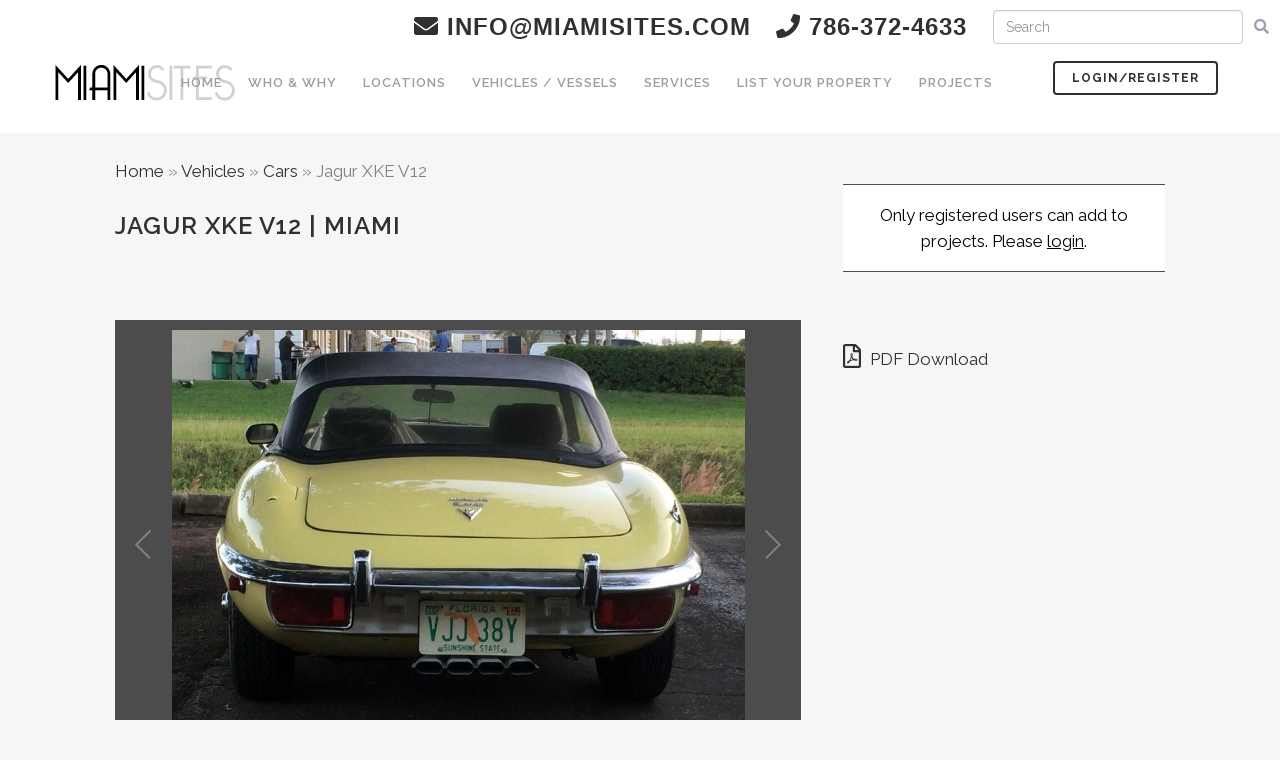

--- FILE ---
content_type: text/html; charset=UTF-8
request_url: https://miamisites.com/vehicle/jagur-xke-v12/
body_size: 84658
content:
<!DOCTYPE html>
<html lang="en-US">
<head>
	<meta charset="UTF-8" />
	
	<title>Miami | CARS | Jagur XKE V12 | MiamiSites.com</title>

	
			
						<meta name="viewport" content="width=device-width,initial-scale=1,user-scalable=no">
		
	<link rel="profile" href="http://gmpg.org/xfn/11" />
	<link rel="pingback" href="https://miamisites.com/xmlrpc.php" />
            <link rel="shortcut icon" type="image/x-icon" href="http://miamisites.com/wp-content/uploads/2020/03/favicon.ico">
        <link rel="apple-touch-icon" href="http://miamisites.com/wp-content/uploads/2020/03/favicon.ico"/>
    	<link href='//fonts.googleapis.com/css?family=Raleway:100,200,300,400,500,600,700,800,900,300italic,400italic,700italic' rel='stylesheet' type='text/css'>
<script type="application/javascript">var QodeAjaxUrl = "https://miamisites.com/wp-admin/admin-ajax.php"</script><meta name='robots' content='index, follow, max-image-preview:large, max-snippet:-1, max-video-preview:-1' />

	<!-- This site is optimized with the Yoast SEO Premium plugin v24.5 (Yoast SEO v26.5) - https://yoast.com/wordpress/plugins/seo/ -->
	<meta name="description" content="Miami | CARS | Jagur XKE V12 | MiamiSites.com -" />
	<link rel="canonical" href="https://miamisites.com/vehicle/jagur-xke-v12/" />
	<meta property="og:locale" content="en_US" />
	<meta property="og:type" content="article" />
	<meta property="og:title" content="Jagur XKE V12" />
	<meta property="og:description" content="Miami | CARS | Jagur XKE V12 | MiamiSites.com -" />
	<meta property="og:url" content="https://miamisites.com/vehicle/jagur-xke-v12/" />
	<meta property="og:site_name" content="Miami Sites" />
	<meta property="article:publisher" content="https://www.facebook.com/MiamiSites" />
	<meta name="twitter:card" content="summary_large_image" />
	<script type="application/ld+json" class="yoast-schema-graph">{"@context":"https://schema.org","@graph":[{"@type":"WebPage","@id":"https://miamisites.com/vehicle/jagur-xke-v12/","url":"https://miamisites.com/vehicle/jagur-xke-v12/","name":"Miami | CARS | Jagur XKE V12 | MiamiSites.com","isPartOf":{"@id":"http://miamisites.com/#website"},"datePublished":"2019-05-28T07:19:07+00:00","description":"Miami | CARS | Jagur XKE V12 | MiamiSites.com -","breadcrumb":{"@id":"https://miamisites.com/vehicle/jagur-xke-v12/#breadcrumb"},"inLanguage":"en-US","potentialAction":[{"@type":"ReadAction","target":["https://miamisites.com/vehicle/jagur-xke-v12/"]}]},{"@type":"BreadcrumbList","@id":"https://miamisites.com/vehicle/jagur-xke-v12/#breadcrumb","itemListElement":[{"@type":"ListItem","position":1,"name":"Home","item":"http://miamisites.com/"},{"@type":"ListItem","position":2,"name":"Vehicles","item":"http://miamisites.com/vehicle/"},{"@type":"ListItem","position":3,"name":"Cars","item":"http://miamisites.com/vehicle-type/cars/"},{"@type":"ListItem","position":4,"name":"Jagur XKE V12"}]},{"@type":"WebSite","@id":"http://miamisites.com/#website","url":"http://miamisites.com/","name":"Miami Sites","description":"Providing the Production Industry with amazing Locations","publisher":{"@id":"http://miamisites.com/#organization"},"potentialAction":[{"@type":"SearchAction","target":{"@type":"EntryPoint","urlTemplate":"http://miamisites.com/?s={search_term_string}"},"query-input":{"@type":"PropertyValueSpecification","valueRequired":true,"valueName":"search_term_string"}}],"inLanguage":"en-US"},{"@type":"Organization","@id":"http://miamisites.com/#organization","name":"Miami Sites","url":"http://miamisites.com/","logo":{"@type":"ImageObject","inLanguage":"en-US","@id":"http://miamisites.com/#/schema/logo/image/","url":"https://miamisites.com/wp-content/uploads/2018/11/miamisites_logo.png","contentUrl":"https://miamisites.com/wp-content/uploads/2018/11/miamisites_logo.png","width":300,"height":56,"caption":"Miami Sites"},"image":{"@id":"http://miamisites.com/#/schema/logo/image/"},"sameAs":["https://www.facebook.com/MiamiSites","https://www.instagram.com/miamisites/"]}]}</script>
	<!-- / Yoast SEO Premium plugin. -->


<link rel='dns-prefetch' href='//www.googletagmanager.com' />
<link rel="alternate" type="application/rss+xml" title="Miami Sites &raquo; Feed" href="https://miamisites.com/feed/" />
<link rel="alternate" type="application/rss+xml" title="Miami Sites &raquo; Comments Feed" href="https://miamisites.com/comments/feed/" />
<link rel="alternate" type="application/rss+xml" title="Miami Sites &raquo; Jagur XKE V12 Comments Feed" href="https://miamisites.com/vehicle/jagur-xke-v12/feed/" />
<link rel="alternate" title="oEmbed (JSON)" type="application/json+oembed" href="https://miamisites.com/wp-json/oembed/1.0/embed?url=https%3A%2F%2Fmiamisites.com%2Fvehicle%2Fjagur-xke-v12%2F" />
<link rel="alternate" title="oEmbed (XML)" type="text/xml+oembed" href="https://miamisites.com/wp-json/oembed/1.0/embed?url=https%3A%2F%2Fmiamisites.com%2Fvehicle%2Fjagur-xke-v12%2F&#038;format=xml" />
<style id='wp-img-auto-sizes-contain-inline-css' type='text/css'>
img:is([sizes=auto i],[sizes^="auto," i]){contain-intrinsic-size:3000px 1500px}
/*# sourceURL=wp-img-auto-sizes-contain-inline-css */
</style>

<link rel='stylesheet' id='layerslider-css' href='https://miamisites.com/wp-content/plugins/LayerSlider/static/layerslider/css/layerslider.css?ver=6.9.2' type='text/css' media='all' />
<style id='wp-emoji-styles-inline-css' type='text/css'>

	img.wp-smiley, img.emoji {
		display: inline !important;
		border: none !important;
		box-shadow: none !important;
		height: 1em !important;
		width: 1em !important;
		margin: 0 0.07em !important;
		vertical-align: -0.1em !important;
		background: none !important;
		padding: 0 !important;
	}
/*# sourceURL=wp-emoji-styles-inline-css */
</style>
<link rel='stylesheet' id='mediaelement-css' href='https://miamisites.com/wp-includes/js/mediaelement/mediaelementplayer-legacy.min.css?ver=4.2.17' type='text/css' media='all' />
<link rel='stylesheet' id='wp-mediaelement-css' href='https://miamisites.com/wp-includes/js/mediaelement/wp-mediaelement.min.css?ver=6.9' type='text/css' media='all' />
<link rel='stylesheet' id='view_editor_gutenberg_frontend_assets-css' href='https://miamisites.com/wp-content/plugins/wp-views/public/css/views-frontend.css?ver=3.6.21' type='text/css' media='all' />
<style id='view_editor_gutenberg_frontend_assets-inline-css' type='text/css'>
.wpv-sort-list-dropdown.wpv-sort-list-dropdown-style-default > span.wpv-sort-list,.wpv-sort-list-dropdown.wpv-sort-list-dropdown-style-default .wpv-sort-list-item {border-color: #cdcdcd;}.wpv-sort-list-dropdown.wpv-sort-list-dropdown-style-default .wpv-sort-list-item a {color: #444;background-color: #fff;}.wpv-sort-list-dropdown.wpv-sort-list-dropdown-style-default a:hover,.wpv-sort-list-dropdown.wpv-sort-list-dropdown-style-default a:focus {color: #000;background-color: #eee;}.wpv-sort-list-dropdown.wpv-sort-list-dropdown-style-default .wpv-sort-list-item.wpv-sort-list-current a {color: #000;background-color: #eee;}
.wpv-sort-list-dropdown.wpv-sort-list-dropdown-style-default > span.wpv-sort-list,.wpv-sort-list-dropdown.wpv-sort-list-dropdown-style-default .wpv-sort-list-item {border-color: #cdcdcd;}.wpv-sort-list-dropdown.wpv-sort-list-dropdown-style-default .wpv-sort-list-item a {color: #444;background-color: #fff;}.wpv-sort-list-dropdown.wpv-sort-list-dropdown-style-default a:hover,.wpv-sort-list-dropdown.wpv-sort-list-dropdown-style-default a:focus {color: #000;background-color: #eee;}.wpv-sort-list-dropdown.wpv-sort-list-dropdown-style-default .wpv-sort-list-item.wpv-sort-list-current a {color: #000;background-color: #eee;}.wpv-sort-list-dropdown.wpv-sort-list-dropdown-style-grey > span.wpv-sort-list,.wpv-sort-list-dropdown.wpv-sort-list-dropdown-style-grey .wpv-sort-list-item {border-color: #cdcdcd;}.wpv-sort-list-dropdown.wpv-sort-list-dropdown-style-grey .wpv-sort-list-item a {color: #444;background-color: #eeeeee;}.wpv-sort-list-dropdown.wpv-sort-list-dropdown-style-grey a:hover,.wpv-sort-list-dropdown.wpv-sort-list-dropdown-style-grey a:focus {color: #000;background-color: #e5e5e5;}.wpv-sort-list-dropdown.wpv-sort-list-dropdown-style-grey .wpv-sort-list-item.wpv-sort-list-current a {color: #000;background-color: #e5e5e5;}
.wpv-sort-list-dropdown.wpv-sort-list-dropdown-style-default > span.wpv-sort-list,.wpv-sort-list-dropdown.wpv-sort-list-dropdown-style-default .wpv-sort-list-item {border-color: #cdcdcd;}.wpv-sort-list-dropdown.wpv-sort-list-dropdown-style-default .wpv-sort-list-item a {color: #444;background-color: #fff;}.wpv-sort-list-dropdown.wpv-sort-list-dropdown-style-default a:hover,.wpv-sort-list-dropdown.wpv-sort-list-dropdown-style-default a:focus {color: #000;background-color: #eee;}.wpv-sort-list-dropdown.wpv-sort-list-dropdown-style-default .wpv-sort-list-item.wpv-sort-list-current a {color: #000;background-color: #eee;}.wpv-sort-list-dropdown.wpv-sort-list-dropdown-style-grey > span.wpv-sort-list,.wpv-sort-list-dropdown.wpv-sort-list-dropdown-style-grey .wpv-sort-list-item {border-color: #cdcdcd;}.wpv-sort-list-dropdown.wpv-sort-list-dropdown-style-grey .wpv-sort-list-item a {color: #444;background-color: #eeeeee;}.wpv-sort-list-dropdown.wpv-sort-list-dropdown-style-grey a:hover,.wpv-sort-list-dropdown.wpv-sort-list-dropdown-style-grey a:focus {color: #000;background-color: #e5e5e5;}.wpv-sort-list-dropdown.wpv-sort-list-dropdown-style-grey .wpv-sort-list-item.wpv-sort-list-current a {color: #000;background-color: #e5e5e5;}.wpv-sort-list-dropdown.wpv-sort-list-dropdown-style-blue > span.wpv-sort-list,.wpv-sort-list-dropdown.wpv-sort-list-dropdown-style-blue .wpv-sort-list-item {border-color: #0099cc;}.wpv-sort-list-dropdown.wpv-sort-list-dropdown-style-blue .wpv-sort-list-item a {color: #444;background-color: #cbddeb;}.wpv-sort-list-dropdown.wpv-sort-list-dropdown-style-blue a:hover,.wpv-sort-list-dropdown.wpv-sort-list-dropdown-style-blue a:focus {color: #000;background-color: #95bedd;}.wpv-sort-list-dropdown.wpv-sort-list-dropdown-style-blue .wpv-sort-list-item.wpv-sort-list-current a {color: #000;background-color: #95bedd;}
/*# sourceURL=view_editor_gutenberg_frontend_assets-inline-css */
</style>
<link rel='stylesheet' id='select2-css' href='https://miamisites.com/wp-content/plugins/beautiful-taxonomy-filters/public/css/select2.min.css?ver=2.4.3' type='text/css' media='all' />
<link rel='stylesheet' id='beautiful-taxonomy-filters-basic-css' href='https://miamisites.com/wp-content/plugins/beautiful-taxonomy-filters/public/css/beautiful-taxonomy-filters-base.min.css?ver=2.4.3' type='text/css' media='all' />
<link rel='stylesheet' id='beautiful-taxonomy-filters-css' href='https://miamisites.com/wp-content/plugins/beautiful-taxonomy-filters/public/css/beautiful-taxonomy-filters-simple.min.css?ver=2.4.3' type='text/css' media='all' />
<link rel='stylesheet' id='contact-form-7-css' href='https://miamisites.com/wp-content/plugins/contact-form-7/includes/css/styles.css?ver=6.1.2' type='text/css' media='all' />
<link rel='stylesheet' id='cusmin-themes-script-css' href='https://miamisites.com/?cusmin_themes_script=1&#038;ctx=admin&#038;ctv=34851&#038;ver=6.9' type='text/css' media='all' />
<link rel='stylesheet' id='collapscore-css-css' href='https://miamisites.com/wp-content/plugins/jquery-collapse-o-matic/css/core_style.css?ver=1.0' type='text/css' media='all' />
<link rel='stylesheet' id='collapseomatic-css-css' href='https://miamisites.com/wp-content/plugins/jquery-collapse-o-matic/css/light_style.css?ver=1.6' type='text/css' media='all' />
<link rel='stylesheet' id='prflxtrflds_front_stylesheet-css' href='https://miamisites.com/wp-content/plugins/profile-extra-fields/css/front_style.css?ver=1.2.4' type='text/css' media='all' />
<link rel='stylesheet' id='rs-plugin-settings-css' href='https://miamisites.com/wp-content/plugins/revslider/public/assets/css/rs6.css?ver=6.2.23' type='text/css' media='all' />
<style id='rs-plugin-settings-inline-css' type='text/css'>
#rs-demo-id {}
/*# sourceURL=rs-plugin-settings-inline-css */
</style>
<link rel='stylesheet' id='search-filter-plugin-styles-css' href='https://miamisites.com/wp-content/plugins/search-filter-pro/public/assets/css/search-filter.min.css?ver=2.4.6' type='text/css' media='all' />
<link rel='stylesheet' id='default_style-css' href='https://miamisites.com/wp-content/themes/bridge/style.css?ver=6.9' type='text/css' media='all' />
<link rel='stylesheet' id='qode_font_awesome-css' href='https://miamisites.com/wp-content/themes/bridge/css/font-awesome/css/font-awesome.min.css?ver=6.9' type='text/css' media='all' />
<link rel='stylesheet' id='qode_font_elegant-css' href='https://miamisites.com/wp-content/themes/bridge/css/elegant-icons/style.min.css?ver=6.9' type='text/css' media='all' />
<link rel='stylesheet' id='qode_linea_icons-css' href='https://miamisites.com/wp-content/themes/bridge/css/linea-icons/style.css?ver=6.9' type='text/css' media='all' />
<link rel='stylesheet' id='qode_dripicons-css' href='https://miamisites.com/wp-content/themes/bridge/css/dripicons/dripicons.css?ver=6.9' type='text/css' media='all' />
<link rel='stylesheet' id='stylesheet-css' href='https://miamisites.com/wp-content/themes/bridge/css/stylesheet.min.css?ver=6.9' type='text/css' media='all' />
<style id='stylesheet-inline-css' type='text/css'>
   .postid-20248.disabled_footer_top .footer_top_holder, .postid-20248.disabled_footer_bottom .footer_bottom_holder { display: none;}


/*# sourceURL=stylesheet-inline-css */
</style>
<link rel='stylesheet' id='qode_print-css' href='https://miamisites.com/wp-content/themes/bridge/css/print.css?ver=6.9' type='text/css' media='all' />
<link rel='stylesheet' id='mac_stylesheet-css' href='https://miamisites.com/wp-content/themes/bridge/css/mac_stylesheet.css?ver=6.9' type='text/css' media='all' />
<link rel='stylesheet' id='webkit-css' href='https://miamisites.com/wp-content/themes/bridge/css/webkit_stylesheet.css?ver=6.9' type='text/css' media='all' />
<link rel='stylesheet' id='style_dynamic-css' href='https://miamisites.com/wp-content/themes/bridge/css/style_dynamic.css?ver=1591989036' type='text/css' media='all' />
<link rel='stylesheet' id='responsive-css' href='https://miamisites.com/wp-content/themes/bridge/css/responsive.min.css?ver=6.9' type='text/css' media='all' />
<link rel='stylesheet' id='style_dynamic_responsive-css' href='https://miamisites.com/wp-content/themes/bridge/css/style_dynamic_responsive.css?ver=1583354765' type='text/css' media='all' />
<link rel='stylesheet' id='js_composer_front-css' href='https://miamisites.com/wp-content/plugins/js_composer/assets/css/js_composer.min.css?ver=6.6.0' type='text/css' media='all' />
<link rel='stylesheet' id='custom_css-css' href='https://miamisites.com/wp-content/themes/bridge/css/custom_css.css?ver=1583354765' type='text/css' media='all' />
<link rel='stylesheet' id='toolset_bootstrap_styles-css' href='https://miamisites.com/wp-content/plugins/wp-views/vendor/toolset/toolset-common/res/lib/bootstrap3/css/bootstrap.css?ver=4.5.0' type='text/css' media='screen' />
<link rel='stylesheet' id='wpdreams-asl-basic-css' href='https://miamisites.com/wp-content/plugins/ajax-search-lite/css/style.basic.css?ver=4.13.4' type='text/css' media='all' />
<style id='wpdreams-asl-basic-inline-css' type='text/css'>

					div[id*='ajaxsearchlitesettings'].searchsettings .asl_option_inner label {
						font-size: 0px !important;
						color: rgba(0, 0, 0, 0);
					}
					div[id*='ajaxsearchlitesettings'].searchsettings .asl_option_inner label:after {
						font-size: 11px !important;
						position: absolute;
						top: 0;
						left: 0;
						z-index: 1;
					}
					.asl_w_container {
						width: 100%;
						margin: 0px 0px 0px 0px;
						min-width: 200px;
					}
					div[id*='ajaxsearchlite'].asl_m {
						width: 100%;
					}
					div[id*='ajaxsearchliteres'].wpdreams_asl_results div.resdrg span.highlighted {
						font-weight: bold;
						color: rgba(217, 49, 43, 1);
						background-color: rgba(238, 238, 238, 1);
					}
					div[id*='ajaxsearchliteres'].wpdreams_asl_results .results img.asl_image {
						width: 70px;
						height: 70px;
						object-fit: cover;
					}
					div[id*='ajaxsearchlite'].asl_r .results {
						max-height: none;
					}
					div[id*='ajaxsearchlite'].asl_r {
						position: absolute;
					}
				
						div.asl_r.asl_w.vertical .results .item::after {
							display: block;
							position: absolute;
							bottom: 0;
							content: '';
							height: 1px;
							width: 100%;
							background: #D8D8D8;
						}
						div.asl_r.asl_w.vertical .results .item.asl_last_item::after {
							display: none;
						}
					
/*# sourceURL=wpdreams-asl-basic-inline-css */
</style>
<link rel='stylesheet' id='wpdreams-asl-instance-css' href='https://miamisites.com/wp-content/plugins/ajax-search-lite/css/style-simple-red.css?ver=4.13.4' type='text/css' media='all' />
<link rel='stylesheet' id='dashicons-css' href='https://miamisites.com/wp-includes/css/dashicons.min.css?ver=6.9' type='text/css' media='all' />
<link rel='stylesheet' id='toolset-select2-css-css' href='https://miamisites.com/wp-content/plugins/wp-views/vendor/toolset/toolset-common/res/lib/select2/select2.css?ver=6.9' type='text/css' media='screen' />
<link rel='stylesheet' id='childstyle-css' href='https://miamisites.com/wp-content/themes/bridge-child/style.css?ver=6.9' type='text/css' media='all' />
<link rel='stylesheet' id='font-awesome-v4shim-css' href='https://miamisites.com/wp-content/plugins/wp-views/vendor/toolset/toolset-common/res/lib/font-awesome/css/v4-shims.css?ver=5.13.0' type='text/css' media='screen' />
<link rel='stylesheet' id='font-awesome-css' href='https://miamisites.com/wp-content/plugins/wp-views/vendor/toolset/toolset-common/res/lib/font-awesome/css/all.css?ver=5.13.0' type='text/css' media='screen' />
<link rel='stylesheet' id='dkpdf-frontend-css' href='https://miamisites.com/wp-content/plugins/dk-pdf/assets/css/frontend.css?ver=1.9.6' type='text/css' media='all' />
<script type="text/javascript" src="https://miamisites.com/wp-content/plugins/cred-frontend-editor/vendor/toolset/common-es/public/toolset-common-es-frontend.js?ver=175000" id="toolset-common-es-frontend-js"></script>
<script type="text/javascript" id="layerslider-greensock-js-extra">
/* <![CDATA[ */
var LS_Meta = {"v":"6.9.2"};
//# sourceURL=layerslider-greensock-js-extra
/* ]]> */
</script>
<script type="text/javascript" src="https://miamisites.com/wp-content/plugins/LayerSlider/static/layerslider/js/greensock.js?ver=1.19.0" id="layerslider-greensock-js"></script>
<script type="text/javascript" src="https://miamisites.com/wp-content/plugins/enable-jquery-migrate-helper/js/jquery/jquery-1.12.4-wp.js?ver=1.12.4-wp" id="jquery-core-js"></script>
<script type="text/javascript" src="https://miamisites.com/wp-content/plugins/enable-jquery-migrate-helper/js/jquery-migrate/jquery-migrate-1.4.1-wp.js?ver=1.4.1-wp" id="jquery-migrate-js"></script>
<script type="text/javascript" src="https://miamisites.com/wp-content/plugins/LayerSlider/static/layerslider/js/layerslider.kreaturamedia.jquery.js?ver=6.9.2" id="layerslider-js"></script>
<script type="text/javascript" src="https://miamisites.com/wp-content/plugins/LayerSlider/static/layerslider/js/layerslider.transitions.js?ver=6.9.2" id="layerslider-transitions-js"></script>
<script type="text/javascript" src="https://miamisites.com/wp-content/plugins/revslider/public/assets/js/rbtools.min.js?ver=6.2.23" id="tp-tools-js"></script>
<script type="text/javascript" src="https://miamisites.com/wp-content/plugins/revslider/public/assets/js/rs6.min.js?ver=6.2.23" id="revmin-js"></script>
<script type="text/javascript" src="https://miamisites.com/wp-content/plugins/sticky-menu-or-anything-on-scroll/assets/js/jq-sticky-anything.min.js?ver=2.1.1" id="stickyAnythingLib-js"></script>
<script type="text/javascript" id="search-filter-plugin-build-js-extra">
/* <![CDATA[ */
var SF_LDATA = {"ajax_url":"https://miamisites.com/wp-admin/admin-ajax.php","home_url":"https://miamisites.com/"};
//# sourceURL=search-filter-plugin-build-js-extra
/* ]]> */
</script>
<script type="text/javascript" src="https://miamisites.com/wp-content/plugins/search-filter-pro/public/assets/js/search-filter-build.min.js?ver=2.4.6" id="search-filter-plugin-build-js"></script>
<script type="text/javascript" src="https://miamisites.com/wp-content/plugins/search-filter-pro/public/assets/js/select2.min.js?ver=2.4.6" id="search-filter-plugin-select2-js"></script>
<meta name="generator" content="Powered by LayerSlider 6.9.2 - Multi-Purpose, Responsive, Parallax, Mobile-Friendly Slider Plugin for WordPress." />
<!-- LayerSlider updates and docs at: https://layerslider.kreaturamedia.com -->
<link rel="https://api.w.org/" href="https://miamisites.com/wp-json/" /><link rel="EditURI" type="application/rsd+xml" title="RSD" href="https://miamisites.com/xmlrpc.php?rsd" />
<meta name="generator" content="WordPress 6.9" />
<link rel='shortlink' href='https://miamisites.com/?p=20248' />

		<!-- GA Google Analytics @ https://m0n.co/ga -->
		<script async src="https://www.googletagmanager.com/gtag/js?id=UA-159583412-1"></script>
		<script>
			window.dataLayer = window.dataLayer || [];
			function gtag(){dataLayer.push(arguments);}
			gtag('js', new Date());
			gtag('config', 'UA-159583412-1');
		</script>

	<meta name="generator" content="Site Kit by Google 1.167.0" />				<link rel="preconnect" href="https://fonts.gstatic.com" crossorigin />
				<link rel="preload" as="style" href="//fonts.googleapis.com/css?family=Open+Sans&display=swap" />
								<link rel="stylesheet" href="//fonts.googleapis.com/css?family=Open+Sans&display=swap" media="all" />
				 <script> window.addEventListener("load",function(){ var c={script:false,link:false}; function ls(s) { if(!['script','link'].includes(s)||c[s]){return;}c[s]=true; var d=document,f=d.getElementsByTagName(s)[0],j=d.createElement(s); if(s==='script'){j.async=true;j.src='https://miamisites.com/wp-content/plugins/wp-views/vendor/toolset/blocks/public/js/frontend.js?v=1.6.17';}else{ j.rel='stylesheet';j.href='https://miamisites.com/wp-content/plugins/wp-views/vendor/toolset/blocks/public/css/style.css?v=1.6.17';} f.parentNode.insertBefore(j, f); }; function ex(){ls('script');ls('link')} window.addEventListener("scroll", ex, {once: true}); if (('IntersectionObserver' in window) && ('IntersectionObserverEntry' in window) && ('intersectionRatio' in window.IntersectionObserverEntry.prototype)) { var i = 0, fb = document.querySelectorAll("[class^='tb-']"), o = new IntersectionObserver(es => { es.forEach(e => { o.unobserve(e.target); if (e.intersectionRatio > 0) { ex();o.disconnect();}else{ i++;if(fb.length>i){o.observe(fb[i])}} }) }); if (fb.length) { o.observe(fb[i]) } } }) </script>
	<noscript>
		<link rel="stylesheet" href="https://miamisites.com/wp-content/plugins/wp-views/vendor/toolset/blocks/public/css/style.css">
	</noscript><meta name="generator" content="Powered by WPBakery Page Builder - drag and drop page builder for WordPress."/>
<meta name="generator" content="Powered by Slider Revolution 6.2.23 - responsive, Mobile-Friendly Slider Plugin for WordPress with comfortable drag and drop interface." />


<!-- CJT Global Block (3) - Custom CSS - START -->
<style>
.mejs-container, .mejs-container .mejs-controls, .mejs-embed, .mejs-embed body {
    background: #b9b7b7;
}
#homeFeaturedSlider .grids-thumb-wrapper{min-height:400px;}
.select2-container--default .select2-selection--multiple .select2-selection__rendered li {
 
    font-size: 13px;
}
.select2-container--default .select2-selection--multiple .select2-selection__choice__remove {
    line-height: 20px;
    font-size: 24px!important;
    font-weight: 500!important;
    color: #777!important;
}

.select2-results__option{
    margin:0!important;
    padding:2px!important;
}

.wpb-bm-btn-contain {
   float: none !important;  /* */
   
}

.AdminFieldsTabel {
    color:#cacaca;
}

.AdminFieldsTabel td {
    text-align:left;
}

 .FirstColumn {
     text-align:right!important;
 }
 
 .galleria-container {
    background: #4c4c4c;
}

.galleria-thumbnails {
    margin: 0 auto;
}

.location-thumb-wrapper {
    width: 220px;
    height: 160px;
    background-position: center;
    background-size: cover;
    background-repeat: no-repeat;
}

.grids-thumb-wrapper {
    width:100%;
    height:190px;
    display:inline-block;
    background-position: center;
    background-size: cover;
    background-repeat: no-repeat;
}
.hoveractionsshow a h4 {
    position: relative;
    z-index:1;
}
.hoveractionshide {
    display: none;
    position: absolute;
    width: 100%;
    top: 0px;
    background-color: #ffffff9c;
    z-index:0;
}
.hoverbuttonsrow{
    margin-bottom:auto!important;
}
@media only screen and (max-width: 600px) {
  .container_inner {
      width:530px;
  }
  
  .grids-thumb-wrapper {
    height:300px;
    }
}

.hoveractionshide {
    display:none;
}

.wpb-bm {
    background: #00000054;
}

.hoverbuttonsrow {
    margin: auto;
    width: 80%;
}

.hoveractionsshow p {
    background-color: #fffc;
    padding: 10px;
    text-align: center;
    margin-top: 30px;
    margin-right: 45px;
}


@media only screen and (max-width: 768px) {
div.hoverbuttonscolumns {
    float:left!important;
    width: 20%!important;
    text-align: center;
}
.hoveractionsshow p {
    margin-top: 45px;
    margin-right: 193px;

}
}

.projectrow {
    background-color: #e4e4e4;
    padding: 10px;
}

.side_menu_button>a.search_button {
    vertical-align: top;
}

@media only screen and (max-width: 600px) {
.container_inner {
    width: 100%!important;
}
#homeFeaturedSlider .grids-thumb-wrapper {
    width:410px!important;
    background-size:contain;
}
}

.loginForm label {
    display:block;
}

.loginForm input {
    margin-bottom:10px;
}

.wp-block-cover {
    background-size: contain;
    margin-bottom: 20px;
}

p {
    margin-bottom: 10px;
}

nav.main_menu>ul>li>a {
    padding: 0 13px;
}

nav.main_menu.right {
    margin-right: 30px;
}

.header_bottom .container_inner {
    clear: both;
}

body.login div#login p#nav:first-child a {
    font-weight:800!important;
}

body.location-template-default a.pp_next, body.location-template-default a.pp_previous {
    display: none;
}

body.location-template-default div.pp_default .pp_nav {
    display: none!important;
}
</style>
<!-- CJT Global Block (3) - Custom CSS - END -->

<script type="text/javascript">function setREVStartSize(e){
			//window.requestAnimationFrame(function() {				 
				window.RSIW = window.RSIW===undefined ? window.innerWidth : window.RSIW;	
				window.RSIH = window.RSIH===undefined ? window.innerHeight : window.RSIH;	
				try {								
					var pw = document.getElementById(e.c).parentNode.offsetWidth,
						newh;
					pw = pw===0 || isNaN(pw) ? window.RSIW : pw;
					e.tabw = e.tabw===undefined ? 0 : parseInt(e.tabw);
					e.thumbw = e.thumbw===undefined ? 0 : parseInt(e.thumbw);
					e.tabh = e.tabh===undefined ? 0 : parseInt(e.tabh);
					e.thumbh = e.thumbh===undefined ? 0 : parseInt(e.thumbh);
					e.tabhide = e.tabhide===undefined ? 0 : parseInt(e.tabhide);
					e.thumbhide = e.thumbhide===undefined ? 0 : parseInt(e.thumbhide);
					e.mh = e.mh===undefined || e.mh=="" || e.mh==="auto" ? 0 : parseInt(e.mh,0);		
					if(e.layout==="fullscreen" || e.l==="fullscreen") 						
						newh = Math.max(e.mh,window.RSIH);					
					else{					
						e.gw = Array.isArray(e.gw) ? e.gw : [e.gw];
						for (var i in e.rl) if (e.gw[i]===undefined || e.gw[i]===0) e.gw[i] = e.gw[i-1];					
						e.gh = e.el===undefined || e.el==="" || (Array.isArray(e.el) && e.el.length==0)? e.gh : e.el;
						e.gh = Array.isArray(e.gh) ? e.gh : [e.gh];
						for (var i in e.rl) if (e.gh[i]===undefined || e.gh[i]===0) e.gh[i] = e.gh[i-1];
											
						var nl = new Array(e.rl.length),
							ix = 0,						
							sl;					
						e.tabw = e.tabhide>=pw ? 0 : e.tabw;
						e.thumbw = e.thumbhide>=pw ? 0 : e.thumbw;
						e.tabh = e.tabhide>=pw ? 0 : e.tabh;
						e.thumbh = e.thumbhide>=pw ? 0 : e.thumbh;					
						for (var i in e.rl) nl[i] = e.rl[i]<window.RSIW ? 0 : e.rl[i];
						sl = nl[0];									
						for (var i in nl) if (sl>nl[i] && nl[i]>0) { sl = nl[i]; ix=i;}															
						var m = pw>(e.gw[ix]+e.tabw+e.thumbw) ? 1 : (pw-(e.tabw+e.thumbw)) / (e.gw[ix]);					
						newh =  (e.gh[ix] * m) + (e.tabh + e.thumbh);
					}				
					if(window.rs_init_css===undefined) window.rs_init_css = document.head.appendChild(document.createElement("style"));					
					document.getElementById(e.c).height = newh+"px";
					window.rs_init_css.innerHTML += "#"+e.c+"_wrapper { height: "+newh+"px }";				
				} catch(e){
					console.log("Failure at Presize of Slider:" + e)
				}					   
			//});
		  };</script>
<noscript><style> .wpb_animate_when_almost_visible { opacity: 1; }</style></noscript>	
	<link href="https://cdnjs.cloudflare.com/ajax/libs/select2/4.0.6-rc.0/css/select2.min.css" rel="stylesheet" />
    <script src="https://cdnjs.cloudflare.com/ajax/libs/select2/4.0.6-rc.0/js/select2.min.js"></script>
<link rel='stylesheet' id='su-shortcodes-css' href='https://miamisites.com/wp-content/plugins/shortcodes-ultimate/includes/css/shortcodes.css?ver=7.4.7' type='text/css' media='all' />
</head>

<body class="wp-singular vehicle-template-default single single-vehicle postid-20248 wp-theme-bridge wp-child-theme-bridge-child  qode-title-hidden qode-child-theme-ver-1.0.0 qode-theme-ver-17.1 qode-theme-bridge views-template-vehicles-template wpb-js-composer js-comp-ver-6.6.0 vc_responsive" itemscope itemtype="http://schema.org/WebPage">


<div class="wrapper">
	<div class="wrapper_inner">

    
    <!-- Google Analytics start -->
        <!-- Google Analytics end -->

	<header class=" has_top scroll_header_top_area  regular page_header">
    <div class="header_inner clearfix">
                <div class="header_top_bottom_holder">
            	<div class="header_top clearfix" style='' >
							<div class="left">
						<div class="inner">
													</div>
					</div>
					<div class="right">
						<div class="inner">
							<div class="header-widget widget_text header-right-widget">			<div class="textwidget"><div style="margin: 10px 20px;">
<h2 style="font-family: sans-serif!important; float: left; margin-right: 25px;"><a href="mailto:info@miamisites.com"><i class="fa fa-envelope"></i> info@miamisites.com</a></h2>
<h2 style="font-family: sans-serif!important; float: left;"><i class="fa fa-phone"></i> 786-372-4633</h2>
</div>
</div>
		</div><div class="header-widget widget_wp_views_filter header-right-widget"><form autocomplete="off" action="https://miamisites.com/search/" method="get" class="wpv-filter-form js-wpv-filter-form js-wpv-filter-form-32122 js-wpv-form-only" data-viewnumber="32122" data-targetid="216" data-viewid="32122" data-viewhash="eyJpZCI6IjMyMTIyIiwidGFyZ2V0X2lkIjoiMjE2In0=" data-viewwidgetid="32122" data-orderby="" data-order="" data-orderbyas="" data-orderbysecond="" data-ordersecond="" data-parametric="{&quot;query&quot;:&quot;normal&quot;,&quot;id&quot;:&quot;32122&quot;,&quot;view_id&quot;:&quot;32122&quot;,&quot;widget_id&quot;:&quot;32122&quot;,&quot;view_hash&quot;:&quot;32122&quot;,&quot;action&quot;:&quot;https://miamisites.com/search/&quot;,&quot;sort&quot;:{&quot;orderby&quot;:&quot;&quot;,&quot;order&quot;:&quot;&quot;,&quot;orderby_as&quot;:&quot;&quot;,&quot;orderby_second&quot;:&quot;&quot;,&quot;order_second&quot;:&quot;&quot;},&quot;orderby&quot;:&quot;&quot;,&quot;order&quot;:&quot;&quot;,&quot;orderby_as&quot;:&quot;&quot;,&quot;orderby_second&quot;:&quot;&quot;,&quot;order_second&quot;:&quot;&quot;,&quot;ajax_form&quot;:&quot;&quot;,&quot;ajax_results&quot;:&quot;&quot;,&quot;effect&quot;:&quot;fade&quot;,&quot;prebefore&quot;:&quot;&quot;,&quot;before&quot;:&quot;&quot;,&quot;after&quot;:&quot;&quot;,&quot;attributes&quot;:{&quot;id&quot;:&quot;32122&quot;},&quot;environment&quot;:{&quot;current_post_id&quot;:20248,&quot;parent_post_id&quot;:0,&quot;parent_term_id&quot;:0,&quot;parent_user_id&quot;:0,&quot;archive&quot;:{&quot;type&quot;:&quot;&quot;,&quot;name&quot;:&quot;&quot;,&quot;data&quot;:[]}},&quot;loop&quot;:{&quot;type&quot;:&quot;&quot;,&quot;name&quot;:&quot;&quot;,&quot;data&quot;:[],&quot;id&quot;:0}}" data-attributes="{&quot;id&quot;:&quot;32122&quot;}" data-environment="{&quot;current_post_id&quot;:20248,&quot;parent_post_id&quot;:0,&quot;parent_term_id&quot;:0,&quot;parent_user_id&quot;:0,&quot;archive&quot;:{&quot;type&quot;:&quot;&quot;,&quot;name&quot;:&quot;&quot;,&quot;data&quot;:[]}}"><input type="hidden" class="js-wpv-dps-filter-data js-wpv-filter-data-for-this-form" data-action="https://miamisites.com/search/" data-page="1" data-ajax="disable" data-effect="fade" data-ajaxprebefore="" data-ajaxbefore="" data-ajaxafter="" /><input class="wpv_view_count wpv_view_count-32122" type="hidden" name="wpv_view_count" value="32122" />
  
<div class="form-group" style="padding:10px 0 0 0;margin-bottom:0;">  
	<span style="display:none" class="js-wpv-dps-spinner"><img src="https://miamisites.com/wp-content/plugins/wp-views/embedded/res/img/ajax-loader.gif" />Updating Results...</span>&nbsp;&nbsp;<button type="submit" class="wpv-submit-trigger js-wpv-submit-trigger btn" style="background-color: transparent;font-size: 15px;font-weight: 600;color: #a69bb0;margin-top: 2px;border-radius: 4px;padding: 4px 10px !important;float: right;"><i class='fa fa-search'></i></button><input type="text" name="wpv_post_search"  class="js-wpv-filter-trigger-delayed form-control" style="width: 250px;float: right;" placeholder="Search" /> 
</div>

<div style="float:right;clear:both;"></div>
<div style="clear:both;"></div>

</form></div>						</div>
					</div>
						</div>

            <div class="header_bottom clearfix" style='' >
                
                            <div class="header_inner_left">
                                									<div class="mobile_menu_button">
		<span>
			<i class="qode_icon_font_awesome fa fa-bars " ></i>		</span>
	</div>
                                <div class="logo_wrapper" >
	<div class="q_logo">
		<a itemprop="url" href="https://miamisites.com/" >
             <img itemprop="image" class="normal" src="http://miamisites.com/wp-content/uploads/2018/11/miamisites_logo.png" alt="Logo"/> 			 <img itemprop="image" class="light" src="http://miamisites.com/wp-content/themes/bridge/img/logo_white.png" alt="Logo"/> 			 <img itemprop="image" class="dark" src="http://miamisites.com/wp-content/themes/bridge/img/logo_black.png" alt="Logo"/> 			 <img itemprop="image" class="sticky" src="http://miamisites.com/wp-content/themes/bridge/img/logo_black.png" alt="Logo"/> 			 <img itemprop="image" class="mobile" src="http://miamisites.com/wp-content/uploads/2018/11/miamisites_logo.png" alt="Logo"/> 					</a>
	</div>
	</div>                                                            </div>
                                                                    <div class="header_inner_right">
                                        <div class="side_menu_button_wrapper right">
                                                                                            <div class="header_bottom_right_widget_holder"><div class="header_bottom_widget widget_text">			<div class="textwidget"><p style="margin:0;">
<p><a  itemprop="url" href="/wp-login.php" target="_self"  class="qbutton  small default" style="">Login/Register</a></p>
</div>
		</div></div>
                                                                                                                                    <div class="side_menu_button">
                                                                                                                                                                                            </div>
                                        </div>
                                    </div>
                                
                                
                                <nav class="main_menu drop_down right">
                                    <ul id="menu-main" class=""><li id="nav-menu-item-75" class="menu-item menu-item-type-custom menu-item-object-custom menu-item-home  narrow"><a href="http://miamisites.com" class=""><i class="menu_icon blank fa"></i><span>Home</span><span class="plus"></span></a></li>
<li id="nav-menu-item-85" class="menu-item menu-item-type-post_type menu-item-object-page  narrow"><a href="https://miamisites.com/who-why/" class=""><i class="menu_icon blank fa"></i><span>Who &#038; Why</span><span class="plus"></span></a></li>
<li id="nav-menu-item-222" class="menu-item menu-item-type-post_type menu-item-object-page  narrow"><a href="https://miamisites.com/locations/" class=""><i class="menu_icon blank fa"></i><span>Locations</span><span class="plus"></span></a></li>
<li id="nav-menu-item-35171" class="menu-item menu-item-type-custom menu-item-object-custom menu-item-has-children  has_sub narrow"><a href="" class=" no_link" style="cursor: default;" onclick="JavaScript: return false;"><i class="menu_icon blank fa"></i><span>Vehicles / Vessels</span><span class="plus"></span></a>
<div class="second"><div class="inner"><ul>
	<li id="nav-menu-item-35172" class="menu-item menu-item-type-custom menu-item-object-custom "><a href="/vehicle-type/utv/" class=""><i class="menu_icon blank fa"></i><span>UTV</span><span class="plus"></span></a></li>
	<li id="nav-menu-item-35173" class="menu-item menu-item-type-custom menu-item-object-custom "><a href="/vehicle-type/truck/" class=""><i class="menu_icon blank fa"></i><span>Truck</span><span class="plus"></span></a></li>
	<li id="nav-menu-item-35174" class="menu-item menu-item-type-custom menu-item-object-custom "><a href="/vehicle-type/rv/" class=""><i class="menu_icon blank fa"></i><span>RV</span><span class="plus"></span></a></li>
	<li id="nav-menu-item-35175" class="menu-item menu-item-type-custom menu-item-object-custom "><a href="/vehicle-type/prop-vehicles/" class=""><i class="menu_icon blank fa"></i><span>Prop Vehicles</span><span class="plus"></span></a></li>
	<li id="nav-menu-item-35176" class="menu-item menu-item-type-custom menu-item-object-custom "><a href="/vehicle-type/motorcycle/" class=""><i class="menu_icon blank fa"></i><span>Motorcycle</span><span class="plus"></span></a></li>
	<li id="nav-menu-item-35177" class="menu-item menu-item-type-custom menu-item-object-custom "><a href="/vehicle-type/golf-cart/" class=""><i class="menu_icon blank fa"></i><span>Golf Cart</span><span class="plus"></span></a></li>
	<li id="nav-menu-item-35178" class="menu-item menu-item-type-custom menu-item-object-custom "><a href="/vehicle-type/cars/" class=""><i class="menu_icon blank fa"></i><span>Cars</span><span class="plus"></span></a></li>
	<li id="nav-menu-item-35179" class="menu-item menu-item-type-custom menu-item-object-custom "><a href="/vehicle-type/boats/" class=""><i class="menu_icon blank fa"></i><span>Boats</span><span class="plus"></span></a></li>
	<li id="nav-menu-item-35180" class="menu-item menu-item-type-custom menu-item-object-custom "><a href="/vehicle-type/aircraft/" class=""><i class="menu_icon blank fa"></i><span>Aircraft</span><span class="plus"></span></a></li>
</ul></div></div>
</li>
<li id="nav-menu-item-89" class="menu-item menu-item-type-post_type menu-item-object-page  narrow"><a href="https://miamisites.com/services/" class=""><i class="menu_icon blank fa"></i><span>Services</span><span class="plus"></span></a></li>
<li id="nav-menu-item-191" class="menu-item menu-item-type-post_type menu-item-object-page  narrow"><a href="https://miamisites.com/list-your-property/" class=""><i class="menu_icon blank fa"></i><span>List Your Property</span><span class="plus"></span></a></li>
<li id="nav-menu-item-112" class="menu-item menu-item-type-post_type menu-item-object-page  narrow"><a href="https://miamisites.com/my-projects/" class=""><i class="menu_icon blank fa"></i><span>Projects</span><span class="plus"></span></a></li>
</ul>                                </nav>
                                							    <nav class="mobile_menu">
	<ul id="menu-main-1" class=""><li id="mobile-menu-item-75" class="menu-item menu-item-type-custom menu-item-object-custom menu-item-home "><a href="http://miamisites.com" class=""><span>Home</span></a><span class="mobile_arrow"><i class="fa fa-angle-right"></i><i class="fa fa-angle-down"></i></span></li>
<li id="mobile-menu-item-85" class="menu-item menu-item-type-post_type menu-item-object-page "><a href="https://miamisites.com/who-why/" class=""><span>Who &#038; Why</span></a><span class="mobile_arrow"><i class="fa fa-angle-right"></i><i class="fa fa-angle-down"></i></span></li>
<li id="mobile-menu-item-222" class="menu-item menu-item-type-post_type menu-item-object-page "><a href="https://miamisites.com/locations/" class=""><span>Locations</span></a><span class="mobile_arrow"><i class="fa fa-angle-right"></i><i class="fa fa-angle-down"></i></span></li>
<li id="mobile-menu-item-35171" class="menu-item menu-item-type-custom menu-item-object-custom menu-item-has-children  has_sub"><h3><span>Vehicles / Vessels</span></h3><span class="mobile_arrow"><i class="fa fa-angle-right"></i><i class="fa fa-angle-down"></i></span>
<ul class="sub_menu">
	<li id="mobile-menu-item-35172" class="menu-item menu-item-type-custom menu-item-object-custom "><a href="/vehicle-type/utv/" class=""><span>UTV</span></a><span class="mobile_arrow"><i class="fa fa-angle-right"></i><i class="fa fa-angle-down"></i></span></li>
	<li id="mobile-menu-item-35173" class="menu-item menu-item-type-custom menu-item-object-custom "><a href="/vehicle-type/truck/" class=""><span>Truck</span></a><span class="mobile_arrow"><i class="fa fa-angle-right"></i><i class="fa fa-angle-down"></i></span></li>
	<li id="mobile-menu-item-35174" class="menu-item menu-item-type-custom menu-item-object-custom "><a href="/vehicle-type/rv/" class=""><span>RV</span></a><span class="mobile_arrow"><i class="fa fa-angle-right"></i><i class="fa fa-angle-down"></i></span></li>
	<li id="mobile-menu-item-35175" class="menu-item menu-item-type-custom menu-item-object-custom "><a href="/vehicle-type/prop-vehicles/" class=""><span>Prop Vehicles</span></a><span class="mobile_arrow"><i class="fa fa-angle-right"></i><i class="fa fa-angle-down"></i></span></li>
	<li id="mobile-menu-item-35176" class="menu-item menu-item-type-custom menu-item-object-custom "><a href="/vehicle-type/motorcycle/" class=""><span>Motorcycle</span></a><span class="mobile_arrow"><i class="fa fa-angle-right"></i><i class="fa fa-angle-down"></i></span></li>
	<li id="mobile-menu-item-35177" class="menu-item menu-item-type-custom menu-item-object-custom "><a href="/vehicle-type/golf-cart/" class=""><span>Golf Cart</span></a><span class="mobile_arrow"><i class="fa fa-angle-right"></i><i class="fa fa-angle-down"></i></span></li>
	<li id="mobile-menu-item-35178" class="menu-item menu-item-type-custom menu-item-object-custom "><a href="/vehicle-type/cars/" class=""><span>Cars</span></a><span class="mobile_arrow"><i class="fa fa-angle-right"></i><i class="fa fa-angle-down"></i></span></li>
	<li id="mobile-menu-item-35179" class="menu-item menu-item-type-custom menu-item-object-custom "><a href="/vehicle-type/boats/" class=""><span>Boats</span></a><span class="mobile_arrow"><i class="fa fa-angle-right"></i><i class="fa fa-angle-down"></i></span></li>
	<li id="mobile-menu-item-35180" class="menu-item menu-item-type-custom menu-item-object-custom "><a href="/vehicle-type/aircraft/" class=""><span>Aircraft</span></a><span class="mobile_arrow"><i class="fa fa-angle-right"></i><i class="fa fa-angle-down"></i></span></li>
</ul>
</li>
<li id="mobile-menu-item-89" class="menu-item menu-item-type-post_type menu-item-object-page "><a href="https://miamisites.com/services/" class=""><span>Services</span></a><span class="mobile_arrow"><i class="fa fa-angle-right"></i><i class="fa fa-angle-down"></i></span></li>
<li id="mobile-menu-item-191" class="menu-item menu-item-type-post_type menu-item-object-page "><a href="https://miamisites.com/list-your-property/" class=""><span>List Your Property</span></a><span class="mobile_arrow"><i class="fa fa-angle-right"></i><i class="fa fa-angle-down"></i></span></li>
<li id="mobile-menu-item-112" class="menu-item menu-item-type-post_type menu-item-object-page "><a href="https://miamisites.com/my-projects/" class=""><span>Projects</span></a><span class="mobile_arrow"><i class="fa fa-angle-right"></i><i class="fa fa-angle-down"></i></span></li>
</ul></nav>                                                </div>
            </div>
        </div>
</header>	<a id="back_to_top" href="#">
        <span class="fa-stack">
            <i class="qode_icon_font_awesome fa fa-arrow-up " ></i>        </span>
	</a>
	
	
    
    
    <div class="content content_top_margin_none">
        <div class="content_inner  ">
    	<div style="max-width:1100px;margin:auto;padding:25px;">


<span><span><a href="http://miamisites.com/">Home</a></span> » <span><a href="http://miamisites.com/vehicle/">Vehicles</a></span> » <span><a href="http://miamisites.com/vehicle-type/cars/">Cars</a></span> » <span class="breadcrumb_last" aria-current="page">Jagur XKE V12</span></span>
<div class="su-row">
	<div class="su-column su-column-size-2-3"><div class="su-column-inner su-u-clearfix su-u-trim"> 
        <h2 style="margin-top:25px;">Jagur XKE V12 | Miami</h2>
        <br style="clear:both;"/>
        
		<br/><br/>
		<div class='photo-galleria' >
		<style type="text/css">
			#gallery-1 {
				margin: auto;
			}
			#gallery-1 .gallery-item {
				float: left;
				margin-top: 10px;
				text-align: center;
				width: 33%;
			}
			#gallery-1 img {
				border: 2px solid #cfcfcf;
			}
			#gallery-1 .gallery-caption {
				margin-left: 0;
			}
			/* see gallery_shortcode() in wp-includes/media.php */
		</style>
		<div id='gallery-1' class='gallery galleryid-20248 gallery-columns-3 gallery-size-thumbnail'><dl class='gallery-item'>
			<dt class='gallery-icon landscape'>
				<a href='https://miamisites.com/wp-content/uploads/2019/05/131_843_44312_large-1024x768.jpg' title='131_843_44312_large.jpg'><img decoding="async" width="150" height="150" src="https://miamisites.com/wp-content/uploads/2019/05/131_843_44312_large-150x150.jpg" class="attachment-thumbnail size-thumbnail" alt="" srcset="https://miamisites.com/wp-content/uploads/2019/05/131_843_44312_large-150x150.jpg 150w, https://miamisites.com/wp-content/uploads/2019/05/131_843_44312_large-570x570.jpg 570w, https://miamisites.com/wp-content/uploads/2019/05/131_843_44312_large-500x500.jpg 500w" sizes="(max-width: 150px) 100vw, 150px" /></a>
			</dt></dl><dl class='gallery-item'>
			<dt class='gallery-icon landscape'>
				<a href='https://miamisites.com/wp-content/uploads/2019/05/131_843_44313_large-1024x768.jpg' title='131_843_44313_large.jpg'><img decoding="async" width="150" height="150" src="https://miamisites.com/wp-content/uploads/2019/05/131_843_44313_large-150x150.jpg" class="attachment-thumbnail size-thumbnail" alt="" srcset="https://miamisites.com/wp-content/uploads/2019/05/131_843_44313_large-150x150.jpg 150w, https://miamisites.com/wp-content/uploads/2019/05/131_843_44313_large-570x570.jpg 570w, https://miamisites.com/wp-content/uploads/2019/05/131_843_44313_large-500x500.jpg 500w" sizes="(max-width: 150px) 100vw, 150px" /></a>
			</dt></dl><dl class='gallery-item'>
			<dt class='gallery-icon landscape'>
				<a href='https://miamisites.com/wp-content/uploads/2019/05/131_843_44314_large-1024x768.jpg' title='131_843_44314_large.jpg'><img decoding="async" width="150" height="150" src="https://miamisites.com/wp-content/uploads/2019/05/131_843_44314_large-150x150.jpg" class="attachment-thumbnail size-thumbnail" alt="" srcset="https://miamisites.com/wp-content/uploads/2019/05/131_843_44314_large-150x150.jpg 150w, https://miamisites.com/wp-content/uploads/2019/05/131_843_44314_large-570x570.jpg 570w, https://miamisites.com/wp-content/uploads/2019/05/131_843_44314_large-500x500.jpg 500w" sizes="(max-width: 150px) 100vw, 150px" /></a>
			</dt></dl><br style="clear: both" /><dl class='gallery-item'>
			<dt class='gallery-icon landscape'>
				<a href='https://miamisites.com/wp-content/uploads/2019/05/131_843_44315_large-1024x768.jpg' title='131_843_44315_large.jpg'><img loading="lazy" decoding="async" width="150" height="150" src="https://miamisites.com/wp-content/uploads/2019/05/131_843_44315_large-150x150.jpg" class="attachment-thumbnail size-thumbnail" alt="" srcset="https://miamisites.com/wp-content/uploads/2019/05/131_843_44315_large-150x150.jpg 150w, https://miamisites.com/wp-content/uploads/2019/05/131_843_44315_large-570x570.jpg 570w, https://miamisites.com/wp-content/uploads/2019/05/131_843_44315_large-500x500.jpg 500w" sizes="auto, (max-width: 150px) 100vw, 150px" /></a>
			</dt></dl>
			<br style='clear: both' />
		</div>
</div><!-- .photo-galleria -->
        		
		
	
	</div></div>
	<div class="su-column su-column-size-1-3"><div class="su-column-inner su-u-clearfix su-u-trim">
		
		<div class="su-members" style="background-color:#ffffff;border-color:#4e4e4e;color:#000000">Only registered users can add to projects. Please <a href="/wp-admin">login</a>.</div>			
		
		
		
		
		<br style="clear:both;"/>
		


	<div class="dkpdf-button-container" style=" text-align:left ">

		<a class="dkpdf-button" href="/vehicle/jagur-xke-v12/?pdf=20248" target="_blank"><span class="dkpdf-button-icon"><i class="fa fa-file-pdf-o"></i></span> PDF Download</a>

	</div>





		
	</div></div>
</div>
</div>
	


		
	</div>
</div>



	<footer >
		<div class="footer_inner clearfix">
				<div class="footer_top_holder">
            			<div class="footer_top">
								<div class="container">
					<div class="container_inner">
																	<div class="four_columns clearfix">
								<div class="column1 footer_col1">
									<div class="column_inner">
										<div id="nav_menu-2" class="widget widget_nav_menu"><div class="menu-footer-left-container"><ul id="menu-footer-left" class="menu"><li id="menu-item-181" class="menu-item menu-item-type-post_type menu-item-object-page menu-item-181"><a href="https://miamisites.com/services-offered/">Location Scout Services</a></li>
<li id="menu-item-180" class="menu-item menu-item-type-post_type menu-item-object-page menu-item-180"><a href="https://miamisites.com/film-location-library/">Film Location Library</a></li>
<li id="menu-item-179" class="menu-item menu-item-type-post_type menu-item-object-page menu-item-179"><a href="https://miamisites.com/working-with-owners/">Working With Owners</a></li>
<li id="menu-item-178" class="menu-item menu-item-type-post_type menu-item-object-page menu-item-178"><a href="https://miamisites.com/miami-film-production-locations/">Miami Film Production Locations</a></li>
<li id="menu-item-177" class="menu-item menu-item-type-post_type menu-item-object-page menu-item-177"><a href="https://miamisites.com/miami-commercial-locations/">Miami Commercial Locations</a></li>
</ul></div></div>									</div>
								</div>
								<div class="column2 footer_col2">
									<div class="column_inner">
										<div id="nav_menu-3" class="widget widget_nav_menu"><div class="menu-footer-middle-container"><ul id="menu-footer-middle" class="menu"><li id="menu-item-186" class="menu-item menu-item-type-post_type menu-item-object-page menu-item-186"><a href="https://miamisites.com/movie-film-producion-miami/">Movie Film Production Miami</a></li>
<li id="menu-item-185" class="menu-item menu-item-type-post_type menu-item-object-page menu-item-185"><a href="https://miamisites.com/hiring-professional-location-agents/">Hiring Professional Location Agents</a></li>
<li id="menu-item-184" class="menu-item menu-item-type-post_type menu-item-object-page menu-item-184"><a href="https://miamisites.com/finding-the-right-location/">Finding the Right Location</a></li>
<li id="menu-item-183" class="menu-item menu-item-type-post_type menu-item-object-page menu-item-183"><a href="https://miamisites.com/location-scout-services-miami/">Location Scout Services Miami</a></li>
</ul></div></div>									</div>
								</div>
								<div class="column3 footer_col3">
									<div class="column_inner">
										<div id="nav_menu-4" class="widget widget_nav_menu"><div class="menu-footer-right-container"><ul id="menu-footer-right" class="menu"><li id="menu-item-190" class="menu-item menu-item-type-post_type menu-item-object-page menu-item-190"><a href="https://miamisites.com/movie-film-producion-miami/">Location Scouting</a></li>
<li id="menu-item-188" class="menu-item menu-item-type-post_type menu-item-object-page menu-item-188"><a href="https://miamisites.com/location-scouting-tips/">Location Scouting Tips</a></li>
<li id="menu-item-187" class="menu-item menu-item-type-post_type menu-item-object-page menu-item-187"><a href="https://miamisites.com/location-permits/">Location Permits</a></li>
<li id="menu-item-189" class="menu-item menu-item-type-post_type menu-item-object-page menu-item-189"><a href="https://miamisites.com/miami-commercial-sets/">Miami Commercial Sets</a></li>
</ul></div></div>									</div>
								</div>
								<div class="column4 footer_col4">
									<div class="column_inner">
										<div id="text-7" class="widget widget_text"><h5>Contact Us</h5>			<div class="textwidget"><p>Office: <a href="tel:786-372-4633">786-372-4633</a></p>
<p>&nbsp;</p>
</div>
		</div>									</div>
								</div>
							</div>
															</div>
				</div>
							</div>
					</div>
							<div class="footer_bottom_holder">
                									<div class="footer_bottom">
							</div>
								</div>
				</div>
	</footer>
		
</div>
</div>

<script type="text/javascript">
const wpvViewHead = document.getElementsByTagName( "head" )[ 0 ];
const wpvViewExtraCss = document.createElement( "style" );
wpvViewExtraCss.textContent = '/* ----------------------------------------- *//* View slug: header-site-search - start *//* ----------------------------------------- */.select2-container{width:100%!important;}input.select2-search__field{border:0!important;}.flex-row-container {	display: flex;	flex-wrap: wrap;  align-items: center;  justify-content: center;}.flex-row-container > .checkbox {	flex-grow: 0; }.flex-row-container .checkbox{  	margin-top:0px; 	padding: 0 8px;  /* text-align: center; */}select option:disabled { color: #999; text-decoration:line-through; }select option:not([disabled]) { color: #000; font-weight: 400; }/* ----------------------------------------- *//* View slug: header-site-search - end *//* ----------------------------------------- */<!--[if IE 7]><style>.wpv-pagination { *zoom: 1; }</style><![endif]-->';
wpvViewHead.appendChild( wpvViewExtraCss );
</script>
<script type="speculationrules">
{"prefetch":[{"source":"document","where":{"and":[{"href_matches":"/*"},{"not":{"href_matches":["/wp-*.php","/wp-admin/*","/wp-content/uploads/*","/wp-content/*","/wp-content/plugins/*","/wp-content/themes/bridge-child/*","/wp-content/themes/bridge/*","/*\\?(.+)"]}},{"not":{"selector_matches":"a[rel~=\"nofollow\"]"}},{"not":{"selector_matches":".no-prefetch, .no-prefetch a"}}]},"eagerness":"conservative"}]}
</script>
<script type="text/javascript" src="http://miamisites.com/wp-content/plugins/photo-galleria/js/galleria-1.2.8.min.js?ver=6.9" id="galleria-js"></script>
		<script type="text/javascript">
			jQuery(document).ready(function($){
				Galleria.loadTheme('http://miamisites.com/wp-content/plugins/photo-galleria/js/themes/classic/galleria.classic.min.js');
				// show only on homepage and archive pages
				$('.photo-galleria').galleria({
					autoplay: false,
					lightbox: true,
					height: 500,
					transition: 'fadeslide',
					clicknext: false,
					imageCrop: false,
					data_config: function(img) {
						// will extract and return image captions from the source:
						return  {
							title: $(img).attr('title'),
							description: $(img).parents('.gallery-item').find('.gallery-caption').text()
						};
					}
				});
			});
		</script>
	<script type="text/javascript" src="https://miamisites.com/wp-content/plugins/beautiful-taxonomy-filters/public/js/select2/select2.full.min.js?ver=2.4.3" id="select2-js"></script>
<script type="text/javascript" id="beautiful-taxonomy-filters-js-extra">
/* <![CDATA[ */
var btf_localization = {"ajaxurl":"https://miamisites.com/wp-admin/admin-ajax.php","min_search":"8","allow_clear":"","show_description":"","disable_select2":"","conditional_dropdowns":"1","language":"","rtl":"","disable_fuzzy":"","show_count":"1"};
//# sourceURL=beautiful-taxonomy-filters-js-extra
/* ]]> */
</script>
<script type="text/javascript" src="https://miamisites.com/wp-content/plugins/beautiful-taxonomy-filters/public/js/beautiful-taxonomy-filters-public.js?ver=2.4.3" id="beautiful-taxonomy-filters-js"></script>
<script type="text/javascript" src="https://miamisites.com/wp-includes/js/dist/hooks.min.js?ver=dd5603f07f9220ed27f1" id="wp-hooks-js"></script>
<script type="text/javascript" src="https://miamisites.com/wp-includes/js/dist/i18n.min.js?ver=c26c3dc7bed366793375" id="wp-i18n-js"></script>
<script type="text/javascript" id="wp-i18n-js-after">
/* <![CDATA[ */
wp.i18n.setLocaleData( { 'text direction\u0004ltr': [ 'ltr' ] } );
//# sourceURL=wp-i18n-js-after
/* ]]> */
</script>
<script type="text/javascript" src="https://miamisites.com/wp-content/plugins/contact-form-7/includes/swv/js/index.js?ver=6.1.2" id="swv-js"></script>
<script type="text/javascript" id="contact-form-7-js-before">
/* <![CDATA[ */
var wpcf7 = {
    "api": {
        "root": "https:\/\/miamisites.com\/wp-json\/",
        "namespace": "contact-form-7\/v1"
    },
    "cached": 1
};
//# sourceURL=contact-form-7-js-before
/* ]]> */
</script>
<script type="text/javascript" src="https://miamisites.com/wp-content/plugins/contact-form-7/includes/js/index.js?ver=6.1.2" id="contact-form-7-js"></script>
<script type="text/javascript" src="https://miamisites.com/wp-content/plugins/cf7-repeatable-fields/dist/scripts.js?ver=2.0.2" id="wpcf7-field-group-script-js"></script>
<script type="text/javascript" src="https://miamisites.com/wp-content/plugins/dk-pdf/assets/js/frontend.js?ver=1.9.6" id="dkpdf-frontend-js"></script>
<script type="text/javascript" id="collapseomatic-js-js-before">
/* <![CDATA[ */
const com_options = {"colomatduration":"fast","colomatslideEffect":"slideFade","colomatpauseInit":"","colomattouchstart":""}
//# sourceURL=collapseomatic-js-js-before
/* ]]> */
</script>
<script type="text/javascript" src="https://miamisites.com/wp-content/plugins/jquery-collapse-o-matic/js/collapse.js?ver=1.7.2" id="collapseomatic-js-js"></script>
<script type="text/javascript" id="stickThis-js-extra">
/* <![CDATA[ */
var sticky_anything_engage = {"element":"#EmailProject","topspace":"0","minscreenwidth":"0","maxscreenwidth":"999999","zindex":"1","legacymode":"","dynamicmode":"","debugmode":"","pushup":"footer","adminbar":"1"};
//# sourceURL=stickThis-js-extra
/* ]]> */
</script>
<script type="text/javascript" src="https://miamisites.com/wp-content/plugins/sticky-menu-or-anything-on-scroll/assets/js/stickThis.js?ver=2.1.1" id="stickThis-js"></script>
<script type="text/javascript" src="https://miamisites.com/wp-content/plugins/enable-jquery-migrate-helper/js/jquery-ui/core.min.js?ver=1.11.4-wp" id="jquery-ui-core-js"></script>
<script type="text/javascript" src="https://miamisites.com/wp-content/plugins/enable-jquery-migrate-helper/js/jquery-ui/datepicker.min.js?ver=1.11.4-wp" id="jquery-ui-datepicker-js"></script>
<script type="text/javascript" id="jquery-ui-datepicker-js-after">
/* <![CDATA[ */
jQuery(function(jQuery){jQuery.datepicker.setDefaults({"closeText":"Close","currentText":"Today","monthNames":["January","February","March","April","May","June","July","August","September","October","November","December"],"monthNamesShort":["Jan","Feb","Mar","Apr","May","Jun","Jul","Aug","Sep","Oct","Nov","Dec"],"nextText":"Next","prevText":"Previous","dayNames":["Sunday","Monday","Tuesday","Wednesday","Thursday","Friday","Saturday"],"dayNamesShort":["Sun","Mon","Tue","Wed","Thu","Fri","Sat"],"dayNamesMin":["S","M","T","W","T","F","S"],"dateFormat":"MM d, yy","firstDay":1,"isRTL":false});});
//# sourceURL=jquery-ui-datepicker-js-after
/* ]]> */
</script>
<script type="text/javascript" id="qode-like-js-extra">
/* <![CDATA[ */
var qodeLike = {"ajaxurl":"https://miamisites.com/wp-admin/admin-ajax.php"};
//# sourceURL=qode-like-js-extra
/* ]]> */
</script>
<script type="text/javascript" src="https://miamisites.com/wp-content/themes/bridge/js/plugins/qode-like.min.js?ver=6.9" id="qode-like-js"></script>
<script type="text/javascript" src="https://miamisites.com/wp-content/plugins/enable-jquery-migrate-helper/js/jquery-ui/widget.min.js?ver=1.11.4-wp" id="jquery-ui-widget-js"></script>
<script type="text/javascript" src="https://miamisites.com/wp-content/plugins/enable-jquery-migrate-helper/js/jquery-ui/accordion.min.js?ver=1.11.4-wp" id="jquery-ui-accordion-js"></script>
<script type="text/javascript" src="https://miamisites.com/wp-content/plugins/enable-jquery-migrate-helper/js/jquery-ui/position.min.js?ver=1.11.4-wp" id="jquery-ui-position-js"></script>
<script type="text/javascript" src="https://miamisites.com/wp-content/plugins/enable-jquery-migrate-helper/js/jquery-ui/menu.min.js?ver=1.11.4-wp" id="jquery-ui-menu-js"></script>
<script type="text/javascript" src="https://miamisites.com/wp-includes/js/dist/dom-ready.min.js?ver=f77871ff7694fffea381" id="wp-dom-ready-js"></script>
<script type="text/javascript" src="https://miamisites.com/wp-includes/js/dist/a11y.min.js?ver=cb460b4676c94bd228ed" id="wp-a11y-js"></script>
<script type="text/javascript" src="https://miamisites.com/wp-content/plugins/enable-jquery-migrate-helper/js/jquery-ui/autocomplete.min.js?ver=1.11.4-wp" id="jquery-ui-autocomplete-js"></script>
<script type="text/javascript" src="https://miamisites.com/wp-content/plugins/enable-jquery-migrate-helper/js/jquery-ui/button.min.js?ver=1.11.4-wp" id="jquery-ui-button-js"></script>
<script type="text/javascript" src="https://miamisites.com/wp-content/plugins/enable-jquery-migrate-helper/js/jquery-ui/mouse.min.js?ver=1.11.4-wp" id="jquery-ui-mouse-js"></script>
<script type="text/javascript" src="https://miamisites.com/wp-content/plugins/enable-jquery-migrate-helper/js/jquery-ui/resizable.min.js?ver=1.11.4-wp" id="jquery-ui-resizable-js"></script>
<script type="text/javascript" src="https://miamisites.com/wp-content/plugins/enable-jquery-migrate-helper/js/jquery-ui/draggable.min.js?ver=1.11.4-wp" id="jquery-ui-draggable-js"></script>
<script type="text/javascript" src="https://miamisites.com/wp-content/plugins/enable-jquery-migrate-helper/js/jquery-ui/dialog.min.js?ver=1.11.4-wp" id="jquery-ui-dialog-js"></script>
<script type="text/javascript" src="https://miamisites.com/wp-content/plugins/enable-jquery-migrate-helper/js/jquery-ui/droppable.min.js?ver=1.11.4-wp" id="jquery-ui-droppable-js"></script>
<script type="text/javascript" src="https://miamisites.com/wp-content/plugins/enable-jquery-migrate-helper/js/jquery-ui/progressbar.min.js?ver=1.11.4-wp" id="jquery-ui-progressbar-js"></script>
<script type="text/javascript" src="https://miamisites.com/wp-content/plugins/enable-jquery-migrate-helper/js/jquery-ui/selectable.min.js?ver=1.11.4-wp" id="jquery-ui-selectable-js"></script>
<script type="text/javascript" src="https://miamisites.com/wp-content/plugins/enable-jquery-migrate-helper/js/jquery-ui/sortable.min.js?ver=1.11.4-wp" id="jquery-ui-sortable-js"></script>
<script type="text/javascript" src="https://miamisites.com/wp-content/plugins/enable-jquery-migrate-helper/js/jquery-ui/slider.min.js?ver=1.11.4-wp" id="jquery-ui-slider-js"></script>
<script type="text/javascript" src="https://miamisites.com/wp-content/plugins/enable-jquery-migrate-helper/js/jquery-ui/spinner.min.js?ver=1.11.4-wp" id="jquery-ui-spinner-js"></script>
<script type="text/javascript" src="https://miamisites.com/wp-content/plugins/enable-jquery-migrate-helper/js/jquery-ui/tooltip.min.js?ver=1.11.4-wp" id="jquery-ui-tooltip-js"></script>
<script type="text/javascript" src="https://miamisites.com/wp-content/plugins/enable-jquery-migrate-helper/js/jquery-ui/tabs.min.js?ver=1.11.4-wp" id="jquery-ui-tabs-js"></script>
<script type="text/javascript" src="https://miamisites.com/wp-content/plugins/enable-jquery-migrate-helper/js/jquery-ui/effect.min.js?ver=1.11.4-wp" id="jquery-effects-core-js"></script>
<script type="text/javascript" src="https://miamisites.com/wp-content/plugins/enable-jquery-migrate-helper/js/jquery-ui/effect-blind.min.js?ver=1.11.4-wp" id="jquery-effects-blind-js"></script>
<script type="text/javascript" src="https://miamisites.com/wp-content/plugins/enable-jquery-migrate-helper/js/jquery-ui/effect-bounce.min.js?ver=1.11.4-wp" id="jquery-effects-bounce-js"></script>
<script type="text/javascript" src="https://miamisites.com/wp-content/plugins/enable-jquery-migrate-helper/js/jquery-ui/effect-clip.min.js?ver=1.11.4-wp" id="jquery-effects-clip-js"></script>
<script type="text/javascript" src="https://miamisites.com/wp-content/plugins/enable-jquery-migrate-helper/js/jquery-ui/effect-drop.min.js?ver=1.11.4-wp" id="jquery-effects-drop-js"></script>
<script type="text/javascript" src="https://miamisites.com/wp-content/plugins/enable-jquery-migrate-helper/js/jquery-ui/effect-explode.min.js?ver=1.11.4-wp" id="jquery-effects-explode-js"></script>
<script type="text/javascript" src="https://miamisites.com/wp-content/plugins/enable-jquery-migrate-helper/js/jquery-ui/effect-fade.min.js?ver=1.11.4-wp" id="jquery-effects-fade-js"></script>
<script type="text/javascript" src="https://miamisites.com/wp-content/plugins/enable-jquery-migrate-helper/js/jquery-ui/effect-fold.min.js?ver=1.11.4-wp" id="jquery-effects-fold-js"></script>
<script type="text/javascript" src="https://miamisites.com/wp-content/plugins/enable-jquery-migrate-helper/js/jquery-ui/effect-highlight.min.js?ver=1.11.4-wp" id="jquery-effects-highlight-js"></script>
<script type="text/javascript" src="https://miamisites.com/wp-content/plugins/enable-jquery-migrate-helper/js/jquery-ui/effect-pulsate.min.js?ver=1.11.4-wp" id="jquery-effects-pulsate-js"></script>
<script type="text/javascript" src="https://miamisites.com/wp-content/plugins/enable-jquery-migrate-helper/js/jquery-ui/effect-size.min.js?ver=1.11.4-wp" id="jquery-effects-size-js"></script>
<script type="text/javascript" src="https://miamisites.com/wp-content/plugins/enable-jquery-migrate-helper/js/jquery-ui/effect-scale.min.js?ver=1.11.4-wp" id="jquery-effects-scale-js"></script>
<script type="text/javascript" src="https://miamisites.com/wp-content/plugins/enable-jquery-migrate-helper/js/jquery-ui/effect-shake.min.js?ver=1.11.4-wp" id="jquery-effects-shake-js"></script>
<script type="text/javascript" src="https://miamisites.com/wp-content/plugins/enable-jquery-migrate-helper/js/jquery-ui/effect-slide.min.js?ver=1.11.4-wp" id="jquery-effects-slide-js"></script>
<script type="text/javascript" src="https://miamisites.com/wp-content/plugins/enable-jquery-migrate-helper/js/jquery-ui/effect-transfer.min.js?ver=1.11.4-wp" id="jquery-effects-transfer-js"></script>
<script type="text/javascript" src="https://miamisites.com/wp-content/themes/bridge/js/plugins.js?ver=6.9" id="plugins-js"></script>
<script type="text/javascript" src="https://miamisites.com/wp-content/themes/bridge/js/plugins/jquery.carouFredSel-6.2.1.min.js?ver=6.9" id="carouFredSel-js"></script>
<script type="text/javascript" src="https://miamisites.com/wp-content/themes/bridge/js/plugins/lemmon-slider.min.js?ver=6.9" id="lemmonSlider-js"></script>
<script type="text/javascript" src="https://miamisites.com/wp-content/themes/bridge/js/plugins/jquery.fullPage.min.js?ver=6.9" id="one_page_scroll-js"></script>
<script type="text/javascript" src="https://miamisites.com/wp-content/themes/bridge/js/plugins/jquery.mousewheel.min.js?ver=6.9" id="mousewheel-js"></script>
<script type="text/javascript" src="https://miamisites.com/wp-content/themes/bridge/js/plugins/jquery.touchSwipe.min.js?ver=6.9" id="touchSwipe-js"></script>
<script type="text/javascript" src="https://miamisites.com/wp-content/plugins/js_composer/assets/lib/bower/isotope/dist/isotope.pkgd.min.js?ver=6.6.0" id="isotope-js"></script>
<script type="text/javascript" src="https://miamisites.com/wp-content/themes/bridge/js/plugins/packery-mode.pkgd.min.js?ver=6.9" id="packery-js"></script>
<script type="text/javascript" src="https://miamisites.com/wp-content/themes/bridge/js/plugins/jquery.stretch.js?ver=6.9" id="stretch-js"></script>
<script type="text/javascript" src="https://miamisites.com/wp-content/themes/bridge/js/plugins/imagesloaded.js?ver=6.9" id="imagesLoaded-js"></script>
<script type="text/javascript" src="https://miamisites.com/wp-content/themes/bridge/js/plugins/rangeslider.min.js?ver=6.9" id="rangeSlider-js"></script>
<script type="text/javascript" src="https://miamisites.com/wp-content/themes/bridge/js/plugins/jquery.event.move.js?ver=6.9" id="eventMove-js"></script>
<script type="text/javascript" src="https://miamisites.com/wp-content/themes/bridge/js/plugins/jquery.twentytwenty.js?ver=6.9" id="twentytwenty-js"></script>
<script type="text/javascript" src="https://miamisites.com/wp-content/themes/bridge/js/default_dynamic.js?ver=1591989036" id="default_dynamic-js"></script>
<script type="text/javascript" id="default-js-extra">
/* <![CDATA[ */
var QodeAdminAjax = {"ajaxurl":"https://miamisites.com/wp-admin/admin-ajax.php"};
var qodeGlobalVars = {"vars":{"qodeAddingToCartLabel":"Adding to Cart..."}};
//# sourceURL=default-js-extra
/* ]]> */
</script>
<script type="text/javascript" src="https://miamisites.com/wp-content/themes/bridge/js/default.min.js?ver=6.9" id="default-js"></script>
<script type="text/javascript" src="https://miamisites.com/wp-content/themes/bridge/js/custom_js.js?ver=1583354765" id="custom_js-js"></script>
<script type="text/javascript" src="https://miamisites.com/wp-includes/js/comment-reply.min.js?ver=6.9" id="comment-reply-js" async="async" data-wp-strategy="async" fetchpriority="low"></script>
<script type="text/javascript" src="https://miamisites.com/wp-content/plugins/js_composer/assets/js/dist/js_composer_front.min.js?ver=6.6.0" id="wpb_composer_front_js-js"></script>
<script type="text/javascript" src="https://miamisites.com/wp-content/plugins/wp-views/vendor/toolset/toolset-common/res/lib/bootstrap3/js/bootstrap.min.js?ver=3.3.7" id="toolset_bootstrap-js"></script>
<script type="text/javascript" id="wd-asl-ajaxsearchlite-js-before">
/* <![CDATA[ */
window.ASL = typeof window.ASL !== 'undefined' ? window.ASL : {}; window.ASL.wp_rocket_exception = "DOMContentLoaded"; window.ASL.ajaxurl = "https:\/\/miamisites.com\/wp-admin\/admin-ajax.php"; window.ASL.backend_ajaxurl = "https:\/\/miamisites.com\/wp-admin\/admin-ajax.php"; window.ASL.asl_url = "https:\/\/miamisites.com\/wp-content\/plugins\/ajax-search-lite\/"; window.ASL.detect_ajax = 1; window.ASL.media_query = 4780; window.ASL.version = 4780; window.ASL.pageHTML = ""; window.ASL.additional_scripts = []; window.ASL.script_async_load = false; window.ASL.init_only_in_viewport = true; window.ASL.font_url = "https:\/\/miamisites.com\/wp-content\/plugins\/ajax-search-lite\/css\/fonts\/icons2.woff2"; window.ASL.highlight = {"enabled":false,"data":[]}; window.ASL.analytics = {"method":0,"tracking_id":"","string":"?ajax_search={asl_term}","event":{"focus":{"active":true,"action":"focus","category":"ASL","label":"Input focus","value":"1"},"search_start":{"active":false,"action":"search_start","category":"ASL","label":"Phrase: {phrase}","value":"1"},"search_end":{"active":true,"action":"search_end","category":"ASL","label":"{phrase} | {results_count}","value":"1"},"magnifier":{"active":true,"action":"magnifier","category":"ASL","label":"Magnifier clicked","value":"1"},"return":{"active":true,"action":"return","category":"ASL","label":"Return button pressed","value":"1"},"facet_change":{"active":false,"action":"facet_change","category":"ASL","label":"{option_label} | {option_value}","value":"1"},"result_click":{"active":true,"action":"result_click","category":"ASL","label":"{result_title} | {result_url}","value":"1"}}};
//# sourceURL=wd-asl-ajaxsearchlite-js-before
/* ]]> */
</script>
<script type="text/javascript" src="https://miamisites.com/wp-content/plugins/ajax-search-lite/js/min/plugin/merged/asl.min.js?ver=4780" id="wd-asl-ajaxsearchlite-js"></script>
<script type="text/javascript" src="https://miamisites.com/wp-includes/js/underscore.min.js?ver=1.13.7" id="underscore-js"></script>
<script type="text/javascript" src="https://miamisites.com/wp-includes/js/jquery/suggest.min.js?ver=1.1-20110113" id="suggest-js"></script>
<script type="text/javascript" src="https://miamisites.com/wp-content/plugins/wp-views/vendor/toolset/toolset-common/toolset-forms/js/main.js?ver=4.5.0" id="wptoolset-forms-js"></script>
<script type="text/javascript" id="wptoolset-field-date-js-extra">
/* <![CDATA[ */
var wptDateData = {"buttonImage":"https://miamisites.com/wp-content/plugins/wp-views/vendor/toolset/toolset-common/toolset-forms/images/calendar.gif","buttonText":"Select date","dateFormat":"MM d, yy","dateFormatPhp":"F j, Y","dateFormatNote":"Input format: F j, Y","yearMin":"1583","yearMax":"3000","ajaxurl":"https://miamisites.com/wp-admin/admin-ajax.php","readonly":"This is a read-only date input","readonly_image":"https://miamisites.com/wp-content/plugins/wp-views/vendor/toolset/toolset-common/toolset-forms/images/calendar-readonly.gif","datepicker_style_url":"https://miamisites.com/wp-content/plugins/wp-views/vendor/toolset/toolset-common/toolset-forms/css/wpt-jquery-ui/jquery-ui-1.11.4.custom.css"};
//# sourceURL=wptoolset-field-date-js-extra
/* ]]> */
</script>
<script type="text/javascript" src="https://miamisites.com/wp-content/plugins/wp-views/vendor/toolset/toolset-common/toolset-forms/js/date.js?ver=4.5.0" id="wptoolset-field-date-js"></script>
<script type="text/javascript" id="mediaelement-core-js-before">
/* <![CDATA[ */
var mejsL10n = {"language":"en","strings":{"mejs.download-file":"Download File","mejs.install-flash":"You are using a browser that does not have Flash player enabled or installed. Please turn on your Flash player plugin or download the latest version from https://get.adobe.com/flashplayer/","mejs.fullscreen":"Fullscreen","mejs.play":"Play","mejs.pause":"Pause","mejs.time-slider":"Time Slider","mejs.time-help-text":"Use Left/Right Arrow keys to advance one second, Up/Down arrows to advance ten seconds.","mejs.live-broadcast":"Live Broadcast","mejs.volume-help-text":"Use Up/Down Arrow keys to increase or decrease volume.","mejs.unmute":"Unmute","mejs.mute":"Mute","mejs.volume-slider":"Volume Slider","mejs.video-player":"Video Player","mejs.audio-player":"Audio Player","mejs.captions-subtitles":"Captions/Subtitles","mejs.captions-chapters":"Chapters","mejs.none":"None","mejs.afrikaans":"Afrikaans","mejs.albanian":"Albanian","mejs.arabic":"Arabic","mejs.belarusian":"Belarusian","mejs.bulgarian":"Bulgarian","mejs.catalan":"Catalan","mejs.chinese":"Chinese","mejs.chinese-simplified":"Chinese (Simplified)","mejs.chinese-traditional":"Chinese (Traditional)","mejs.croatian":"Croatian","mejs.czech":"Czech","mejs.danish":"Danish","mejs.dutch":"Dutch","mejs.english":"English","mejs.estonian":"Estonian","mejs.filipino":"Filipino","mejs.finnish":"Finnish","mejs.french":"French","mejs.galician":"Galician","mejs.german":"German","mejs.greek":"Greek","mejs.haitian-creole":"Haitian Creole","mejs.hebrew":"Hebrew","mejs.hindi":"Hindi","mejs.hungarian":"Hungarian","mejs.icelandic":"Icelandic","mejs.indonesian":"Indonesian","mejs.irish":"Irish","mejs.italian":"Italian","mejs.japanese":"Japanese","mejs.korean":"Korean","mejs.latvian":"Latvian","mejs.lithuanian":"Lithuanian","mejs.macedonian":"Macedonian","mejs.malay":"Malay","mejs.maltese":"Maltese","mejs.norwegian":"Norwegian","mejs.persian":"Persian","mejs.polish":"Polish","mejs.portuguese":"Portuguese","mejs.romanian":"Romanian","mejs.russian":"Russian","mejs.serbian":"Serbian","mejs.slovak":"Slovak","mejs.slovenian":"Slovenian","mejs.spanish":"Spanish","mejs.swahili":"Swahili","mejs.swedish":"Swedish","mejs.tagalog":"Tagalog","mejs.thai":"Thai","mejs.turkish":"Turkish","mejs.ukrainian":"Ukrainian","mejs.vietnamese":"Vietnamese","mejs.welsh":"Welsh","mejs.yiddish":"Yiddish"}};
//# sourceURL=mediaelement-core-js-before
/* ]]> */
</script>
<script type="text/javascript" src="https://miamisites.com/wp-includes/js/mediaelement/mediaelement-and-player.min.js?ver=4.2.17" id="mediaelement-core-js"></script>
<script type="text/javascript" src="https://miamisites.com/wp-includes/js/mediaelement/mediaelement-migrate.min.js?ver=6.9" id="mediaelement-migrate-js"></script>
<script type="text/javascript" id="mediaelement-js-extra">
/* <![CDATA[ */
var _wpmejsSettings = {"pluginPath":"/wp-includes/js/mediaelement/","classPrefix":"mejs-","stretching":"responsive","audioShortcodeLibrary":"mediaelement","videoShortcodeLibrary":"mediaelement"};
//# sourceURL=mediaelement-js-extra
/* ]]> */
</script>
<script type="text/javascript" src="https://miamisites.com/wp-includes/js/mediaelement/wp-mediaelement.min.js?ver=6.9" id="wp-mediaelement-js"></script>
<script type="text/javascript" id="wp-util-js-extra">
/* <![CDATA[ */
var _wpUtilSettings = {"ajax":{"url":"/wp-admin/admin-ajax.php"}};
//# sourceURL=wp-util-js-extra
/* ]]> */
</script>
<script type="text/javascript" src="https://miamisites.com/wp-includes/js/wp-util.min.js?ver=6.9" id="wp-util-js"></script>
<script type="text/javascript" src="https://miamisites.com/wp-includes/js/backbone.min.js?ver=1.6.0" id="backbone-js"></script>
<script type="text/javascript" src="https://miamisites.com/wp-includes/js/mediaelement/wp-playlist.min.js?ver=6.9" id="wp-playlist-js"></script>
<script type="text/javascript" id="views-blocks-frontend-js-extra">
/* <![CDATA[ */
var wpv_pagination_local = {"front_ajaxurl":"https://miamisites.com/wp-admin/admin-ajax.php","calendar_image":"https://miamisites.com/wp-content/plugins/wp-views/embedded/res/img/calendar.gif","calendar_text":"Select date","datepicker_min_date":null,"datepicker_max_date":null,"datepicker_min_year":"1582","datepicker_max_year":"3000","resize_debounce_tolerance":"100","datepicker_style_url":"https://miamisites.com/wp-content/plugins/wp-views/vendor/toolset/toolset-common/toolset-forms/css/wpt-jquery-ui/jquery-ui-1.11.4.custom.css","wpmlLang":""};
//# sourceURL=views-blocks-frontend-js-extra
/* ]]> */
</script>
<script type="text/javascript" src="https://miamisites.com/wp-content/plugins/wp-views/public/js/views-frontend.js?ver=3.6.21" id="views-blocks-frontend-js"></script>
<script id="wp-emoji-settings" type="application/json">
{"baseUrl":"https://s.w.org/images/core/emoji/17.0.2/72x72/","ext":".png","svgUrl":"https://s.w.org/images/core/emoji/17.0.2/svg/","svgExt":".svg","source":{"concatemoji":"https://miamisites.com/wp-includes/js/wp-emoji-release.min.js?ver=6.9"}}
</script>
<script type="module">
/* <![CDATA[ */
/*! This file is auto-generated */
const a=JSON.parse(document.getElementById("wp-emoji-settings").textContent),o=(window._wpemojiSettings=a,"wpEmojiSettingsSupports"),s=["flag","emoji"];function i(e){try{var t={supportTests:e,timestamp:(new Date).valueOf()};sessionStorage.setItem(o,JSON.stringify(t))}catch(e){}}function c(e,t,n){e.clearRect(0,0,e.canvas.width,e.canvas.height),e.fillText(t,0,0);t=new Uint32Array(e.getImageData(0,0,e.canvas.width,e.canvas.height).data);e.clearRect(0,0,e.canvas.width,e.canvas.height),e.fillText(n,0,0);const a=new Uint32Array(e.getImageData(0,0,e.canvas.width,e.canvas.height).data);return t.every((e,t)=>e===a[t])}function p(e,t){e.clearRect(0,0,e.canvas.width,e.canvas.height),e.fillText(t,0,0);var n=e.getImageData(16,16,1,1);for(let e=0;e<n.data.length;e++)if(0!==n.data[e])return!1;return!0}function u(e,t,n,a){switch(t){case"flag":return n(e,"\ud83c\udff3\ufe0f\u200d\u26a7\ufe0f","\ud83c\udff3\ufe0f\u200b\u26a7\ufe0f")?!1:!n(e,"\ud83c\udde8\ud83c\uddf6","\ud83c\udde8\u200b\ud83c\uddf6")&&!n(e,"\ud83c\udff4\udb40\udc67\udb40\udc62\udb40\udc65\udb40\udc6e\udb40\udc67\udb40\udc7f","\ud83c\udff4\u200b\udb40\udc67\u200b\udb40\udc62\u200b\udb40\udc65\u200b\udb40\udc6e\u200b\udb40\udc67\u200b\udb40\udc7f");case"emoji":return!a(e,"\ud83e\u1fac8")}return!1}function f(e,t,n,a){let r;const o=(r="undefined"!=typeof WorkerGlobalScope&&self instanceof WorkerGlobalScope?new OffscreenCanvas(300,150):document.createElement("canvas")).getContext("2d",{willReadFrequently:!0}),s=(o.textBaseline="top",o.font="600 32px Arial",{});return e.forEach(e=>{s[e]=t(o,e,n,a)}),s}function r(e){var t=document.createElement("script");t.src=e,t.defer=!0,document.head.appendChild(t)}a.supports={everything:!0,everythingExceptFlag:!0},new Promise(t=>{let n=function(){try{var e=JSON.parse(sessionStorage.getItem(o));if("object"==typeof e&&"number"==typeof e.timestamp&&(new Date).valueOf()<e.timestamp+604800&&"object"==typeof e.supportTests)return e.supportTests}catch(e){}return null}();if(!n){if("undefined"!=typeof Worker&&"undefined"!=typeof OffscreenCanvas&&"undefined"!=typeof URL&&URL.createObjectURL&&"undefined"!=typeof Blob)try{var e="postMessage("+f.toString()+"("+[JSON.stringify(s),u.toString(),c.toString(),p.toString()].join(",")+"));",a=new Blob([e],{type:"text/javascript"});const r=new Worker(URL.createObjectURL(a),{name:"wpTestEmojiSupports"});return void(r.onmessage=e=>{i(n=e.data),r.terminate(),t(n)})}catch(e){}i(n=f(s,u,c,p))}t(n)}).then(e=>{for(const n in e)a.supports[n]=e[n],a.supports.everything=a.supports.everything&&a.supports[n],"flag"!==n&&(a.supports.everythingExceptFlag=a.supports.everythingExceptFlag&&a.supports[n]);var t;a.supports.everythingExceptFlag=a.supports.everythingExceptFlag&&!a.supports.flag,a.supports.everything||((t=a.source||{}).concatemoji?r(t.concatemoji):t.wpemoji&&t.twemoji&&(r(t.twemoji),r(t.wpemoji)))});
//# sourceURL=https://miamisites.com/wp-includes/js/wp-emoji-loader.min.js
/* ]]> */
</script>

<script type="text/javascript">
//-----------------------------------------
// View slug: header-site-search - start
//-----------------------------------------
jQuery( document ).on( 'js_event_wpv_pagination_completed', function( event, data ) {
	/**
	* data.view_unique_id (string) The View unique ID hash
	* data.effect (string) The View AJAX pagination effect
	* data.speed (integer) The View AJAX pagination speed in miliseconds
	* data.layout (object) The jQuery object for the View layout wrapper
	*/
	hoverbuttons();
});
//-----------------------------------------
// View slug: header-site-search - end
//-----------------------------------------
</script>


<!-- CJT Global Block (1) - Custom JS - START -->
<script>
    
    jQuery( document ).on( 'js_event_wpv_parametric_search_form_updated', function( event, data ) {
       
       
        jQuery('.searchMore select').select2({dropdownParent: jQuery('.searchMore')});
   
        if(jQuery('.searchMore').find('input[type="checkbox"]:checked').length > 0) {
      	    jQuery('.searchMore').addClass("in");
         
        }	
        
    });

    jQuery(document).ready(function($) {
    
        $('.downloadform').on('submit',function(e){
            e.preventDefault();
            var $form = $(this);
            $.post($form.attr('action'), $form.serialize(), function(data){
               window.open(data);
                
            },'json');
        });
    
        jQuery('.searchMore select').select2({dropdownParent: jQuery('.searchMore')});
    
        //change label for chosen dropdowns
        $('a.chosen-default > span').html('Choose Project');
        
        hoverbuttons();
    });
    
    //show action buttons on hover
    function hoverbuttons(){
        jQuery(".hoveractionsshow").hover(function(){
            jQuery(this).find(".hoveractionshide").fadeIn();
        },function(){
            jQuery(this).find(".hoveractionshide").fadeOut();
        });
    }
    
    
     jQuery("#clear_select2,.wpv-reset-trigger" ).on( 'click', function( event, data ) {
          jQuery('.searchMore select').val(null).trigger('change');
     });
     
     jQuery(".bookmarkbutton").on( 'click', function( event, data ) {
          jQuery('#bookmarkcontainer-'+jQuery(this).data("postid")).toggle();
     });
     
   
    
</script>
<!-- CJT Global Block (1) - Custom JS - END -->

</body>
</html>	

<!-- Page supported by LiteSpeed Cache 7.6.2 on 2026-01-20 17:38:25 -->